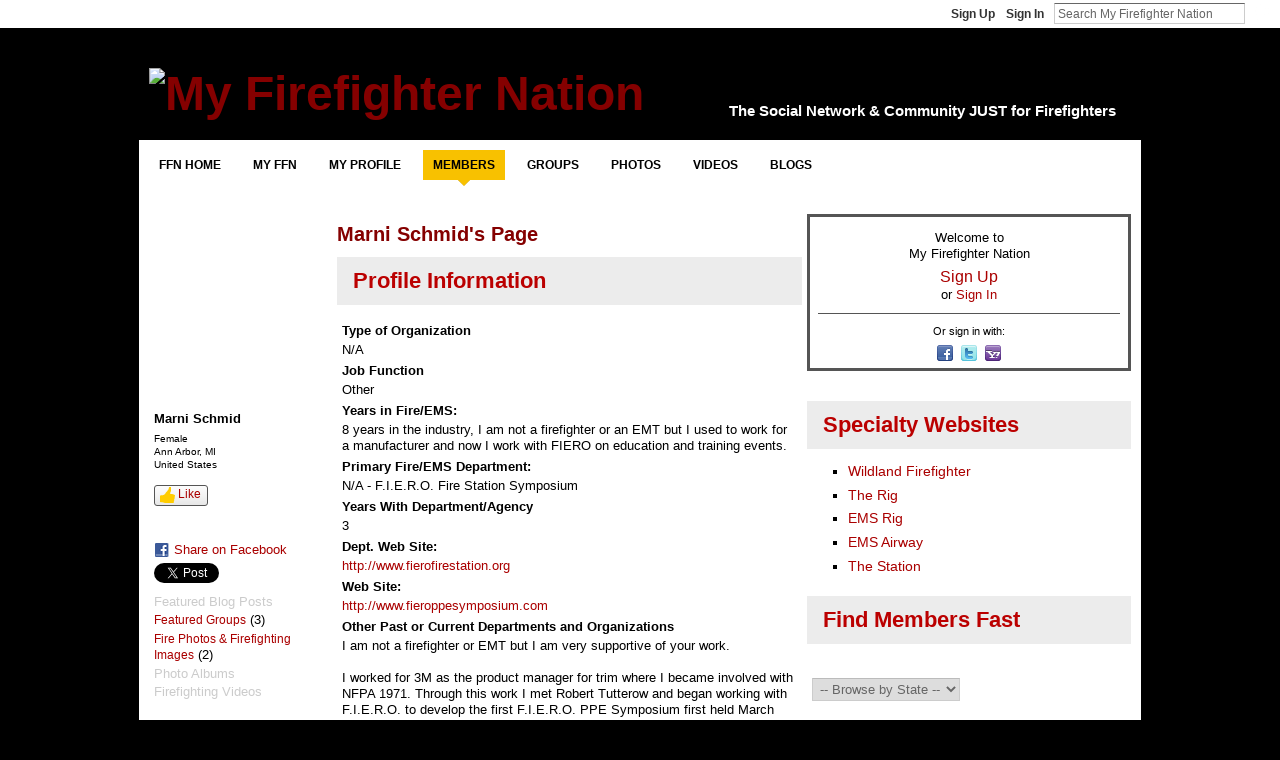

--- FILE ---
content_type: text/html; charset=UTF-8
request_url: https://my.firefighternation.com/profile/MarniSchmid
body_size: 73292
content:
<!DOCTYPE html>
<html lang="en" xmlns:og="http://ogp.me/ns#" xmlns:fb="http://www.facebook.com/2008/fbml">
<head data-layout-view="default" class="xj_layout_head">
<script>
    window.dataLayer = window.dataLayer || [];
        </script>
<!-- Google Tag Manager -->
<script>(function(w,d,s,l,i){w[l]=w[l]||[];w[l].push({'gtm.start':
new Date().getTime(),event:'gtm.js'});var f=d.getElementsByTagName(s)[0],
j=d.createElement(s),dl=l!='dataLayer'?'&l='+l:'';j.async=true;j.src=
'https://www.googletagmanager.com/gtm.js?id='+i+dl;f.parentNode.insertBefore(j,f);
})(window,document,'script','dataLayer','GTM-T5W4WQ');</script>
<!-- End Google Tag Manager -->
    <script>(function(){var d={date:8,app:"s",host:"s",ip:4,ua:"s",user:"s",url:"s",html:4,css:4,render:4,js:4,nlr:4,nlr_eval:4,img:4,embed:4,obj:4,mcc:4,mcr:4,mct:4,nac:4,pac:4,l_t:"s"},h=document,e="getElementsByTagName",i=window,c=function(){return(new Date).getTime()},f=c(),g={},b={},a={},j=i.bzplcm={listen:{},start:function(k){b[k]=c();return j},stop:function(k){g[k]=c()-b[k];return j},ts:function(k){g[k]=c()-f;return j},abs_ts:function(k){g[k]=c();return j},add:function(l){for(var k in l){if("function"!=typeof l[k]){a[k]=l[k]}}},send:function(){if(!g.he){j.ts("he")}a.date=["xdate"];a.host=["xhost"];a.ip=["xip"];a.ua=["xua"];a.url=["xpath"];a.html=g.he-g.hb;a.css=g.ca-g.cb;a.render=g.jb-g.hb;a.js=g.ja-g.jb;a.nlr=g.nr-g.ns;a.nlr_eval=g.ni+g.ne;a.img=h[e]("img").length;a.embed=h[e]("embed").length;a.obj=h[e]("object").length;if(i.xg&&i.xg.xnTrackEvent){i.xg.xnTrackEvent(d,"BazelCSPerfLite",a)}}}})();</script><script>if(window.bzplcm)window.bzplcm.ts('hb')</script>    <meta http-equiv="Content-Type" content="text/html; charset=utf-8" />
    <title>Marni Schmid&#039;s Page - My Firefighter Nation</title>
    <link rel="icon" href="https://storage.ning.com/topology/rest/1.0/file/get/13519833496?profile=original" type="image/x-icon" />
    <link rel="SHORTCUT ICON" href="https://storage.ning.com/topology/rest/1.0/file/get/13519833496?profile=original" type="image/x-icon" />
    <meta name="description" content="Marni Schmid's Page on My Firefighter Nation" />
    <meta name="keywords" content="paramedic, bravest, rescue, firefighting, VFD, firefighters, firefighter, EMT, EMS" />
<meta name="title" content="Marni Schmid&#039;s Page" />
<meta property="og:type" content="website" />
<meta property="og:url" content="https://my.firefighternation.com/profiles/profile/show?id=MarniSchmid" />
<meta property="og:title" content="Marni Schmid&#039;s Page" />
<meta property="og:image" content="https://storage.ning.com/topology/rest/1.0/file/get/1951626357?profile=RESIZE_710x&amp;width=183&amp;height=183&amp;crop=1%3A1">
<meta name="twitter:card" content="summary" />
<meta name="twitter:title" content="Marni Schmid&#039;s Page" />
<meta name="twitter:description" content="Marni Schmid's Page on My Firefighter Nation" />
<meta name="twitter:image" content="https://storage.ning.com/topology/rest/1.0/file/get/1951626357?profile=RESIZE_710x&amp;width=183&amp;height=183&amp;crop=1%3A1" />
<link rel="image_src" href="https://storage.ning.com/topology/rest/1.0/file/get/1951626357?profile=RESIZE_710x&amp;width=183&amp;height=183&amp;crop=1%3A1" />
<script type="text/javascript">
    djConfig = { preventBackButtonFix: false, isDebug: false }
ning = {"CurrentApp":{"premium":true,"iconUrl":"https:\/\/storage.ning.com\/topology\/rest\/1.0\/file\/get\/13519833272?profile=UPSCALE_150x150","url":"httpsfirefighternation.ning.com","domains":["my.firefighternation.com"],"online":true,"privateSource":true,"id":"firefighternation","appId":889755,"description":"Firefighter Nation is the social network for firefighters, rescue &amp; EMS, connecting fire departments, firefighters &amp; first responders.","name":"My Firefighter Nation","owner":"webchief","createdDate":"2007-07-17T01:05:04.517Z","runOwnAds":false,"category":{"paramedic":null,"bravest":null,"rescue":null,"firefighting":null,"VFD":null,"firefighters":null,"firefighter":null,"EMT":null,"EMS":null},"tags":["paramedic","bravest","rescue","firefighting","VFD","firefighters","firefighter","EMT","EMS"]},"CurrentProfile":null,"maxFileUploadSize":7};
        (function(){
            if (!window.ning) { return; }

            var age, gender, rand, obfuscated, combined;

            obfuscated = document.cookie.match(/xgdi=([^;]+)/);
            if (obfuscated) {
                var offset = 100000;
                obfuscated = parseInt(obfuscated[1]);
                rand = obfuscated / offset;
                combined = (obfuscated % offset) ^ rand;
                age = combined % 1000;
                gender = (combined / 1000) & 3;
                gender = (gender == 1 ? 'm' : gender == 2 ? 'f' : 0);
                ning.viewer = {"age":age,"gender":gender};
            }
        })();

        if (window.location.hash.indexOf('#!/') == 0) {
        window.location.replace(window.location.hash.substr(2));
    }
    window.xg = window.xg || {};
xg.captcha = {
    'shouldShow': false,
    'siteKey': '6Ldf3AoUAAAAALPgNx2gcXc8a_5XEcnNseR6WmsT'
};
xg.addOnRequire = function(f) { xg.addOnRequire.functions.push(f); };
xg.addOnRequire.functions = [];
xg.addOnFacebookLoad = function (f) { xg.addOnFacebookLoad.functions.push(f); };
xg.addOnFacebookLoad.functions = [];
xg._loader = {
    p: 0,
    loading: function(set) {  this.p++; },
    onLoad: function(set) {
                this.p--;
        if (this.p == 0 && typeof(xg._loader.onDone) == 'function') {
            xg._loader.onDone();
        }
    }
};
xg._loader.loading('xnloader');
if (window.bzplcm) {
    window.bzplcm._profileCount = 0;
    window.bzplcm._profileSend = function() { if (window.bzplcm._profileCount++ == 1) window.bzplcm.send(); };
}
xg._loader.onDone = function() {
            if(window.bzplcm)window.bzplcm.start('ni');
        xg.shared.util.parseWidgets();    var addOnRequireFunctions = xg.addOnRequire.functions;
    xg.addOnRequire = function(f) { f(); };
    try {
        if (addOnRequireFunctions) { dojo.lang.forEach(addOnRequireFunctions, function(onRequire) { onRequire.apply(); }); }
    } catch (e) {
        if(window.bzplcm)window.bzplcm.ts('nx').send();
        throw e;
    }
    if(window.bzplcm) { window.bzplcm.stop('ni'); window.bzplcm._profileSend(); }
};
window.xn = { track: { event: function() {}, pageView: function() {}, registerCompletedFlow: function() {}, registerError: function() {}, timer: function() { return { lapTime: function() {} }; } } };</script>
<link rel="alternate" type="application/atom+xml" title="Marni Schmid&#039;s Friends - My Firefighter Nation" href="https://my.firefighternation.com/profiles/friend/feed?user=026zc3wqxxglb&amp;xn_auth=no" /><script>if(window.bzplcm)window.bzplcm.ts('cb')</script>
<style type="text/css" media="screen,projection">
@import url("https://static.ning.com/socialnetworkmain/widgets/index/css/common-982.min.css?xn_version=3128532263");
@import url("https://static.ning.com/socialnetworkmain/widgets/index/css/wide-sidebar.min.css?xn_version=1460991910");
@import url("https://static.ning.com/socialnetworkmain/widgets/profiles/css/component.min.css?xn_version=467783652");

</style>

<style type="text/css" media="screen,projection">
@import url("/generated-69468fc422c745-37844715-css?xn_version=202512201152");

</style>

<style type="text/css" media="screen,projection">
@import url("/generated-69468fc2255323-58014159-css?xn_version=202512201152");

</style>

<!--[if IE 6]>
    <link rel="stylesheet" type="text/css" href="https://static.ning.com/socialnetworkmain/widgets/index/css/common-ie6.min.css?xn_version=463104712" />
<![endif]-->
<!--[if IE 7]>
<link rel="stylesheet" type="text/css" href="https://static.ning.com/socialnetworkmain/widgets/index/css/common-ie7.css?xn_version=2712659298" />
<![endif]-->
<script>if(window.bzplcm)window.bzplcm.ts('ca')</script><script async src="https://securepubads.g.doubleclick.net/tag/js/gpt.js"></script>
    <script>
        window.googletag = window.googletag || {cmd: []};
        var gamAccount = "24608281", sitePath = "FFN";
        var refresh_key = "refresh", refresh_value = "true", refresh_time = 30000;
        googletag.cmd.push(function () {
                        (function() {
                            var mapping = googletag.sizeMapping()
                .addSize([1024, 0], [[970,90],[728,90]])
                .addSize([768, 0], [[970,90],[728,90]])
                .addSize([0, 0], [[320,90],[320,100],[320,50]])
                .build();
                        var slot = googletag.defineSlot('/' + gamAccount + '/' + sitePath, [[970,90],[728,90]], 'Super_Leaderboard_Banner')
                            .defineSizeMapping(mapping)
                                            .setTargeting('pos', 'top')
                                            .setTargeting(refresh_key, refresh_value)
            .addService(googletag.pubads());
            })();
                    (function() {
                            var mapping = googletag.sizeMapping()
                .addSize([1024, 0], [[300,600]])
                .addSize([768, 0], [[300,600]])
                .addSize([0, 0], [[300,250]])
                .build();
                        var slot = googletag.defineSlot('/' + gamAccount + '/' + sitePath, [[300,600]], 'Skyscraper')
                            .defineSizeMapping(mapping)
                                            .setTargeting('pos', 'sky')
                                            .setTargeting(refresh_key, refresh_value)
            .addService(googletag.pubads());
            })();
                    (function() {
                            var mapping = googletag.sizeMapping()
                .addSize([1024, 0], [[300,250]])
                .addSize([768, 0], [[300,250]])
                .addSize([0, 0], [[300,250]])
                .build();
                        var slot = googletag.defineSlot('/' + gamAccount + '/' + sitePath, [[300,250]], 'Medium_Rectangle_1')
                            .defineSizeMapping(mapping)
                                                    .setTargeting(refresh_key, refresh_value)
            .addService(googletag.pubads());
            })();
                    (function() {
                            var mapping = googletag.sizeMapping()
                .addSize([1024, 0], [[300,250]])
                .addSize([768, 0], [[300,250]])
                .addSize([0, 0], [[300,250]])
                .build();
                        var slot = googletag.defineSlot('/' + gamAccount + '/' + sitePath, [[300,250]], 'Medium_Rectangle_2')
                            .defineSizeMapping(mapping)
                                                    .setTargeting(refresh_key, refresh_value)
            .addService(googletag.pubads());
            })();
                    (function() {
                            var mapping = googletag.sizeMapping()
                .addSize([1024, 0], [[300,250]])
                .addSize([768, 0], [[300,250]])
                .addSize([0, 0], [[300,250]])
                .build();
                        var slot = googletag.defineSlot('/' + gamAccount + '/' + sitePath, [[300,250]], 'Medium_Rectangle_3')
                            .defineSizeMapping(mapping)
                                                    .setTargeting(refresh_key, refresh_value)
            .addService(googletag.pubads());
            })();
                    (function() {
                            var mapping = googletag.sizeMapping()
                .addSize([1024, 0], [[300,250]])
                .addSize([768, 0], [[300,250]])
                .addSize([0, 0], [[300,250]])
                .build();
                        var slot = googletag.defineSlot('/' + gamAccount + '/' + sitePath, [[300,250]], 'Medium_Rectangle_4')
                            .defineSizeMapping(mapping)
                                                    .setTargeting(refresh_key, refresh_value)
            .addService(googletag.pubads());
            })();
                    (function() {
                        var slot = googletag.defineSlot('/' + gamAccount + '/' + sitePath, [['fluid']], 'Native_Top')
                                            .setTargeting('', 'nativetop')
                                            .setTargeting(refresh_key, refresh_value)
            .addService(googletag.pubads());
            })();
                    (function() {
                        var slot = googletag.defineSlot('/' + gamAccount + '/' + sitePath, [[640,360]], 'Video_Console')
                                            .setTargeting('pos', 'videoconsole')
                                            .setTargeting(refresh_key, refresh_value)
            .addService(googletag.pubads());
            })();
                    (function() {
                        var slot = googletag.defineSlot('/' + gamAccount + '/' + sitePath, [[640,360]], 'Video_Console_Articles')
                                            .setTargeting('pos', 'videosponsored')
                                            .setTargeting(refresh_key, refresh_value)
            .addService(googletag.pubads());
            })();
                    // Number of seconds to wait after the slot becomes viewable.
            googletag.pubads().addEventListener('impressionViewable', function (event) {
                var slot = event.slot;
                console.log('slot is viewable', slot.getSlotId().getDomId());
                if (slot.getTargeting(refresh_key).indexOf(refresh_value) > -1) {
                    setTimeout(function () {
                        console.log('refreshing slot', slot);
                        googletag.pubads().refresh([slot]);
                    }, refresh_time);
                }
            });
            googletag.pubads().enableSingleRequest();
            googletag.enableServices();
        });
    </script><link rel="EditURI" type="application/rsd+xml" title="RSD" href="https://my.firefighternation.com/profiles/blog/rsd" />
<script type="text/javascript">(function(a,b){if(/(android|bb\d+|meego).+mobile|avantgo|bada\/|blackberry|blazer|compal|elaine|fennec|hiptop|iemobile|ip(hone|od)|iris|kindle|lge |maemo|midp|mmp|netfront|opera m(ob|in)i|palm( os)?|phone|p(ixi|re)\/|plucker|pocket|psp|series(4|6)0|symbian|treo|up\.(browser|link)|vodafone|wap|windows (ce|phone)|xda|xiino/i.test(a)||/1207|6310|6590|3gso|4thp|50[1-6]i|770s|802s|a wa|abac|ac(er|oo|s\-)|ai(ko|rn)|al(av|ca|co)|amoi|an(ex|ny|yw)|aptu|ar(ch|go)|as(te|us)|attw|au(di|\-m|r |s )|avan|be(ck|ll|nq)|bi(lb|rd)|bl(ac|az)|br(e|v)w|bumb|bw\-(n|u)|c55\/|capi|ccwa|cdm\-|cell|chtm|cldc|cmd\-|co(mp|nd)|craw|da(it|ll|ng)|dbte|dc\-s|devi|dica|dmob|do(c|p)o|ds(12|\-d)|el(49|ai)|em(l2|ul)|er(ic|k0)|esl8|ez([4-7]0|os|wa|ze)|fetc|fly(\-|_)|g1 u|g560|gene|gf\-5|g\-mo|go(\.w|od)|gr(ad|un)|haie|hcit|hd\-(m|p|t)|hei\-|hi(pt|ta)|hp( i|ip)|hs\-c|ht(c(\-| |_|a|g|p|s|t)|tp)|hu(aw|tc)|i\-(20|go|ma)|i230|iac( |\-|\/)|ibro|idea|ig01|ikom|im1k|inno|ipaq|iris|ja(t|v)a|jbro|jemu|jigs|kddi|keji|kgt( |\/)|klon|kpt |kwc\-|kyo(c|k)|le(no|xi)|lg( g|\/(k|l|u)|50|54|\-[a-w])|libw|lynx|m1\-w|m3ga|m50\/|ma(te|ui|xo)|mc(01|21|ca)|m\-cr|me(rc|ri)|mi(o8|oa|ts)|mmef|mo(01|02|bi|de|do|t(\-| |o|v)|zz)|mt(50|p1|v )|mwbp|mywa|n10[0-2]|n20[2-3]|n30(0|2)|n50(0|2|5)|n7(0(0|1)|10)|ne((c|m)\-|on|tf|wf|wg|wt)|nok(6|i)|nzph|o2im|op(ti|wv)|oran|owg1|p800|pan(a|d|t)|pdxg|pg(13|\-([1-8]|c))|phil|pire|pl(ay|uc)|pn\-2|po(ck|rt|se)|prox|psio|pt\-g|qa\-a|qc(07|12|21|32|60|\-[2-7]|i\-)|qtek|r380|r600|raks|rim9|ro(ve|zo)|s55\/|sa(ge|ma|mm|ms|ny|va)|sc(01|h\-|oo|p\-)|sdk\/|se(c(\-|0|1)|47|mc|nd|ri)|sgh\-|shar|sie(\-|m)|sk\-0|sl(45|id)|sm(al|ar|b3|it|t5)|so(ft|ny)|sp(01|h\-|v\-|v )|sy(01|mb)|t2(18|50)|t6(00|10|18)|ta(gt|lk)|tcl\-|tdg\-|tel(i|m)|tim\-|t\-mo|to(pl|sh)|ts(70|m\-|m3|m5)|tx\-9|up(\.b|g1|si)|utst|v400|v750|veri|vi(rg|te)|vk(40|5[0-3]|\-v)|vm40|voda|vulc|vx(52|53|60|61|70|80|81|83|85|98)|w3c(\-| )|webc|whit|wi(g |nc|nw)|wmlb|wonu|x700|yas\-|your|zeto|zte\-/i.test(a.substr(0,4)))window.location.replace(b)})(navigator.userAgent||navigator.vendor||window.opera,'https://my.firefighternation.com/m/profile?screenName=026zc3wqxxglb');</script></head>
<body>
<!-- Google Tag Manager (noscript) -->
<noscript><iframe src="https://www.googletagmanager.com/ns.html?id=GTM-T5W4WQ"
height="0" width="0" style="display:none;visibility:hidden"></iframe></noscript>
<!-- End Google Tag Manager (noscript) -->
    <div class="xj_before_content"><div id='fb-root'></div>
<script>
  window.fbAsyncInit = function () {
    FB.init({
      appId      : '136829129679977', 
      status     : true,   
      cookie     : true,   
      xfbml      : true, 
      version    : 'v2.3'  
    });
    var n = xg.addOnFacebookLoad.functions.length;
    for (var i = 0; i < n; i++) {
      xg.addOnFacebookLoad.functions[i]();
    }
    xg.addOnFacebookLoad = function (f) { f(); };
    xg.addOnFacebookLoad.functions = [];
  };
  (function() {
    var e = document.createElement('script');
    e.src = document.location.protocol + '//connect.facebook.net/en_US/sdk.js';
    e.async = true;
    document.getElementById('fb-root').appendChild(e);
  })();
</script>        <div id="xn_bar">
            <div id="xn_bar_menu">
                <div id="xn_bar_menu_branding" >
                                    </div>

                <div id="xn_bar_menu_more">
                    <form id="xn_bar_menu_search" method="GET" action="https://my.firefighternation.com/main/search/search">
                        <fieldset>
                            <input type="text" name="q" id="xn_bar_menu_search_query" value="Search My Firefighter Nation" _hint="Search My Firefighter Nation" accesskey="4" class="text xj_search_hint" />
                            <a id="xn_bar_menu_search_submit" href="#" onclick="document.getElementById('xn_bar_menu_search').submit();return false">Search</a>
                        </fieldset>
                    </form>
                </div>

                            <ul id="xn_bar_menu_tabs">
                                            <li><a href="https://my.firefighternation.com/main/authorization/signUp?target=https%3A%2F%2Fmy.firefighternation.com%2Fprofiles%2Fprofile%2Fshow%3Fid%3DMarniSchmid%26">Sign Up</a></li>
                                                <li><a href="https://my.firefighternation.com/main/authorization/signIn?target=https%3A%2F%2Fmy.firefighternation.com%2Fprofiles%2Fprofile%2Fshow%3Fid%3DMarniSchmid%26">Sign In</a></li>
                                    </ul>
                        </div>
        </div>
        </div>
    <div class="xg_theme" data-layout-pack="romeo">
        <div id="xg_themebody">
            <div id="xg_ad_above_header" class="xg_ad xj_ad_above_header dy-displaynone">
                
            </div>
            <div id="xg_head">
                <div id="xg_masthead">
                    <h1 id="xg_sitename" class="xj_site_name"><a id="application_name_header_link" href="/"><img src="https://storage.ning.com/topology/rest/1.0/file/get/13519826653?profile=original" alt="My Firefighter Nation"></a></h1>
                    <p id="xg_sitedesc" class="xj_site_desc">The Social Network &amp; Community JUST for Firefighters</p>
                </div>
                <div id="xg_navigation" class="xj_navigation"><ul>
    <li dojoType="SubTabHover" id="xg_tab_xn73" class="xg_subtab"><a href="https://www.firefighternation.com" target="_blank"><span>FFN Home</span></a><div class="xg_subtab" style="display:none;position:absolute;"><ul class="xg_subtab" style="display:block;" ><li style="list-style:none !important;display:block;text-align:left;"><a href="https://www.firefighternation.com/lifestyle/" target="_blank" style="float:none;"><span>Lifestyle</span></a></li><li style="list-style:none !important;display:block;text-align:left;"><a href="https://www.firefighternation.com/health-wellness/" target="_blank" style="float:none;"><span>Health &amp; Wellness</span></a></li><li style="list-style:none !important;display:block;text-align:left;"><a href="https://www.firefighternation.com/finance/" target="_blank" style="float:none;"><span>Finance</span></a></li><li style="list-style:none !important;display:block;text-align:left;"><a href="https://www.firefighternation.com/fire-leadership/" target="_blank" style="float:none;"><span>Leadership</span></a></li><li style="list-style:none !important;display:block;text-align:left;"><a href="https://www.firefighternation.com/podcasts/" target="_blank" style="float:none;"><span>Podcasts</span></a></li><li style="list-style:none !important;display:block;text-align:left;"><a href="https://fireengineering.careerwebsite.com/" target="_blank" style="float:none;"><span>Jobs</span></a></li><li style="list-style:none !important;display:block;text-align:left;"><a href="https://www.firefighternation.com/webcasts/" target="_blank" style="float:none;"><span>Webcasts</span></a></li></ul></div></li><li dojoType="SubTabHover" id="xg_tab_main" class="xg_subtab"><a href="/"><span>My FFN</span></a><div class="xg_subtab" style="display:none;position:absolute;"><ul class="xg_subtab" style="display:block;" ><li style="list-style:none !important;display:block;text-align:left;"><a href="/invite" style="float:none;"><span>Invite Friends</span></a></li><li style="list-style:none !important;display:block;text-align:left;"><a href="/leaderboards" style="float:none;"><span>Hot Now</span></a></li><li style="list-style:none !important;display:block;text-align:left;"><a href="/notes/index/featuredNotes" style="float:none;"><span>FAQ &amp; How To</span></a></li><li style="list-style:none !important;display:block;text-align:left;"><a href="https://www.firefighternation.com/contact-us/" target="_blank" style="float:none;"><span>Contact FFN</span></a></li></ul></div></li><li dojoType="SubTabHover" id="xg_tab_profile" class="xg_subtab"><a href="/profiles"><span>My Profile</span></a><div class="xg_subtab" style="display:none;position:absolute;"><ul class="xg_subtab" style="display:block;" ><li style="list-style:none !important;display:block;text-align:left;"><a href="/profiles/friend/list?my=1" style="float:none;"><span>Friends</span></a></li><li style="list-style:none !important;display:block;text-align:left;"><a href="/forum/topic/listForContributor" style="float:none;"><span>My Forums</span></a></li><li style="list-style:none !important;display:block;text-align:left;"><a href="/groups/group/listForContributor" style="float:none;"><span>My Groups</span></a></li><li style="list-style:none !important;display:block;text-align:left;"><a href="/profiles/blog/list?my=1" style="float:none;"><span>My Blog</span></a></li><li style="list-style:none !important;display:block;text-align:left;"><a href="/photo/photo/listForContributor" style="float:none;"><span>My Photos</span></a></li><li style="list-style:none !important;display:block;text-align:left;"><a href="/video/video/listForContributor" style="float:none;"><span>My Videos</span></a></li><li style="list-style:none !important;display:block;text-align:left;"><a href="/notes/Managing_and_Styling_Your_Profile" style="float:none;"><span>Profile FAQ</span></a></li></ul></div></li><li dojoType="SubTabHover" id="xg_tab_members" class="xg_subtab this"><a href="/profiles/members/"><span>Members</span></a><div class="xg_subtab" style="display:none;position:absolute;"><ul class="xg_subtab" style="display:block;" ><li style="list-style:none !important;display:block;text-align:left;"><a href="/profiles/members/" style="float:none;"><span>Newest</span></a></li><li style="list-style:none !important;display:block;text-align:left;"><a href="/main/authorization/signUp?target=http%3A%2F%2Fwww.firefighternation.com%2F" style="float:none;"><span>Join Now</span></a></li><li style="list-style:none !important;display:block;text-align:left;"><a href="/opensocial/ningapps/show?appUrl=http%3A%2F%2Fapps.io%2Fuser-map%2F%3Fning-app-status%3Dnetwork&amp;owner=webchief" style="float:none;"><span>Member Map</span></a></li><li style="list-style:none !important;display:block;text-align:left;"><a href="/profiles/members/advancedSearch" style="float:none;"><span>Search</span></a></li><li style="list-style:none !important;display:block;text-align:left;"><a href="/invite" style="float:none;"><span>Invite More</span></a></li></ul></div></li><li dojoType="SubTabHover" id="xg_tab_groups" class="xg_subtab"><a href="/groups"><span>Groups</span></a><div class="xg_subtab" style="display:none;position:absolute;"><ul class="xg_subtab" style="display:block;" ><li style="list-style:none !important;display:block;text-align:left;"><a href="/groups" style="float:none;"><span>Browse All</span></a></li><li style="list-style:none !important;display:block;text-align:left;"><a href="/groups?sort=mostPopular" style="float:none;"><span>Most Popular</span></a></li><li style="list-style:none !important;display:block;text-align:left;"><a href="/groups/group/new" style="float:none;"><span>Start Group</span></a></li><li style="list-style:none !important;display:block;text-align:left;"><a href="/notes/Group_FAQ_-_Using_Firefighter_Nation_Groups" style="float:none;"><span>Group FAQ</span></a></li></ul></div></li><li dojoType="SubTabHover" id="xg_tab_photo" class="xg_subtab"><a href="/photo"><span>Photos</span></a><div class="xg_subtab" style="display:none;position:absolute;"><ul class="xg_subtab" style="display:block;" ><li style="list-style:none !important;display:block;text-align:left;"><a href="/photo" style="float:none;"><span>Newest</span></a></li><li style="list-style:none !important;display:block;text-align:left;"><a href="/photo/photo/new" style="float:none;"><span>Add Photos</span></a></li><li style="list-style:none !important;display:block;text-align:left;"><a href="/photo/album/list" style="float:none;"><span>Photo Albums</span></a></li></ul></div></li><li dojoType="SubTabHover" id="xg_tab_video" class="xg_subtab"><a href="/video"><span>Videos</span></a><div class="xg_subtab" style="display:none;position:absolute;"><ul class="xg_subtab" style="display:block;" ><li style="list-style:none !important;display:block;text-align:left;"><a href="/video" style="float:none;"><span>Latest Vids</span></a></li><li style="list-style:none !important;display:block;text-align:left;"><a href="/video/video/listFeatured" style="float:none;"><span>Featured</span></a></li><li style="list-style:none !important;display:block;text-align:left;"><a href="/video?sort=highestRated" style="float:none;"><span>Highly Rated</span></a></li><li style="list-style:none !important;display:block;text-align:left;"><a href="/video/video/new" style="float:none;"><span>Upload New</span></a></li><li style="list-style:none !important;display:block;text-align:left;"><a href="/video/video/addEmbed" style="float:none;"><span>Embed a Vid</span></a></li><li style="list-style:none !important;display:block;text-align:left;"><a href="/video/video/newWithUploader" style="float:none;"><span>Bulk Upload</span></a></li></ul></div></li><li dojoType="SubTabHover" id="xg_tab_xn5" class="xg_subtab"><a href="/profiles/blog/list"><span>Blogs</span></a><div class="xg_subtab" style="display:none;position:absolute;"><ul class="xg_subtab" style="display:block;" ><li style="list-style:none !important;display:block;text-align:left;"><a href="/profiles/blog/list" style="float:none;"><span>Latest Blogs</span></a></li><li style="list-style:none !important;display:block;text-align:left;"><a href="/profiles/blog/list?promoted=1" style="float:none;"><span>Featured</span></a></li><li style="list-style:none !important;display:block;text-align:left;"><a href="/profiles/blog/new" style="float:none;"><span>Post a Blog</span></a></li><li style="list-style:none !important;display:block;text-align:left;"><a href="/notes/Blogging_on_Firefighter_Nation_FAQ" style="float:none;"><span>Blogging FAQ</span></a></li></ul></div></li></ul>
</div>
            </div>
            <div id="xg_ad_below_header" class="xg_ad xj_ad_below_header">
						<div class="xg_module module-plain  html_module module_text xg_reset" data-module_name="text"
        >
            <div class="xg_module_body xg_user_generated">
            <div class="ad-display" id="Super_Leaderboard_Banner"><script type="text/javascript">
googletag.cmd.push(function() { googletag.display('Super_Leaderboard_Banner');});
</script></div>
        </div>
        </div>

					</div>
            <div id="xg" class="xg_widget_profiles xg_widget_profiles_profile xg_widget_profiles_profile_show">
                	
                <div id="xg_body">
                    <div class="xj_notifications"></div>
                    <div class="xg_column xg_span-14" id="column1">
                        <div id="xg_canvas" class="xj_canvas">
                            <div  class='xg_colgroup first-child last-child'>
<div _maxEmbedWidth="730" _columnCount="3"  class='xg_3col first-child'>
<div  class='xg_colgroup last-child'>
<div _maxEmbedWidth="179" _columnCount="1"  id="xg_layout_column_1" class='xg_1col first-child'>
<div class="xg_module xg_module_with_dialog module_user_summary">
    <div class="module_user_thumbnail">
        <div>
            <span class="table_img dy-avatar dy-avatar-full-width "><img id="xj_photo_img_tag" _origImgUrl="https://storage.ning.com/topology/rest/1.0/file/get/1951626357?profile=original" class="photo " src="https://storage.ning.com/topology/rest/1.0/file/get/1951626357?profile=RESIZE_710x&amp;width=184&amp;height=184&amp;crop=1%3A1" alt="" /></span>        </div>
    </div><!-- module_user_thumbnail -->
    <div class="xg_module_body profile vcard">
        <dl class="last-child">
            <dt class="fn">
                <span class="fn">Marni Schmid</span>
                <span><ul class="member_detail"><li>Female</li><li>Ann Arbor, MI</li><li>United States</li></ul></span>            </dt>
            	            <dd class="profile-like-button"><div class="likebox likebox-ning">
    <div class="ning-like">
                <div class="xg_lightborder like-button like-button-3">
            <a data-content-id="889755:User:4548898"
                        data-content-type="User"
                        data-sign-up-url="https://my.firefighternation.com/main/authorization/signUp?target=https%3A%2F%2Fmy.firefighternation.com%2Fprofiles%2Fprofile%2Fshow%3Fid%3DMarniSchmid%26"
                        data-like-url="/main/like/like"
                        data-unlike-url="/main/like/unlike"
                        data-track='{"category":"Likes","action":"Like","label":"","ga4":{"event":"like"}}'                                                data-page-type="profile" class="xg_sprite" href="#">
                Like            </a>
        </div>
                <div class="like-count dy-displaynone">
            <a href="#" class="view-liked" _id="889755:User:4548898">0 members like this</a>
        </div>
    </div>
</div>
</dd><dd class="profile-social-buttons">        <a class="post_to_facebook xj_post_to_facebook_stream dy-displaynone" href="http://www.facebook.com/share.php?u=https%3A%2F%2Fmy.firefighternation.com%2Fprofile%2FMarniSchmid%3Fxg_source%3Dfacebook&amp;t=Marni%20Schmid%27s%20profile%20on%20My%20Firefighter%20Nation"
                _args="{&quot;name&quot;:&quot;Marni Schmid&#039;s profile on My Firefighter Nation&quot;,&quot;href&quot;:&quot;https:\/\/my.firefighternation.com\/profile\/MarniSchmid?xg_source=facebook&quot;,&quot;text&quot;:&quot;Share on Facebook&quot;,&quot;description&quot;:&quot;Ann Arbor, MI, United States&quot;,&quot;media&quot;:[{&quot;type&quot;:&quot;image&quot;,&quot;src&quot;:&quot;https:\/\/storage.ning.com\/topology\/rest\/1.0\/file\/get\/1951626357?profile=RESIZE_180x180&amp;width=90&amp;height=90&amp;crop=1:1&quot;,&quot;href&quot;:&quot;https:\/\/my.firefighternation.com\/profile\/MarniSchmid?xg_source=facebook&quot;}],&quot;actionLink&quot;:{&quot;text&quot;:&quot;View Profile&quot;,&quot;href&quot;:&quot;https:\/\/my.firefighternation.com\/profile\/MarniSchmid?xg_source=facebook&quot;},&quot;log&quot;:{&quot;module&quot;:&quot;profiles&quot;,&quot;page&quot;:&quot;profile&quot;,&quot;action&quot;:&quot;show&quot;},&quot;private&quot;:false,&quot;user&quot;:null,&quot;contentId&quot;:null,&quot;display&quot;:false,&quot;userMessage&quot;:&quot;&quot;,&quot;pageId&quot;:null}"
                >Share on Facebook</a>
    <div class="likebox">
    <div class="facebook-like" data-content-type="User" data-content-id="889755:User:4548898" data-page-type="profile">
        <fb:like href="https://my.firefighternation.com/xn/detail/889755:User:4548898" layout="button_count" show_faces="false" width="90"></fb:like>
    </div>
</div>
        <a class="post_to_facebook xj_post_to_facebook_stream " href="http://www.facebook.com/share.php?u=https%3A%2F%2Fmy.firefighternation.com%2Fprofile%2FMarniSchmid%3Fxg_source%3Dfacebook&amp;t=Marni%20Schmid%27s%20profile%20on%20My%20Firefighter%20Nation"
                _args="{&quot;name&quot;:&quot;Marni Schmid&#039;s profile on My Firefighter Nation&quot;,&quot;href&quot;:&quot;https:\/\/my.firefighternation.com\/profile\/MarniSchmid?xg_source=facebook&quot;,&quot;text&quot;:&quot;Share on Facebook&quot;,&quot;description&quot;:&quot;Ann Arbor, MI, United States&quot;,&quot;media&quot;:[{&quot;type&quot;:&quot;image&quot;,&quot;src&quot;:&quot;https:\/\/storage.ning.com\/topology\/rest\/1.0\/file\/get\/1951626357?profile=RESIZE_180x180&amp;width=90&amp;height=90&amp;crop=1:1&quot;,&quot;href&quot;:&quot;https:\/\/my.firefighternation.com\/profile\/MarniSchmid?xg_source=facebook&quot;}],&quot;actionLink&quot;:{&quot;text&quot;:&quot;View Profile&quot;,&quot;href&quot;:&quot;https:\/\/my.firefighternation.com\/profile\/MarniSchmid?xg_source=facebook&quot;},&quot;log&quot;:{&quot;module&quot;:&quot;profiles&quot;,&quot;page&quot;:&quot;profile&quot;,&quot;action&quot;:&quot;show&quot;},&quot;private&quot;:false,&quot;user&quot;:null,&quot;contentId&quot;:null,&quot;userMessage&quot;:&quot;&quot;,&quot;pageId&quot;:null,&quot;display&quot;:null}"
                >Share on Facebook</a>
                <script>!function(d,s,id){var js,fjs=d.getElementsByTagName(s)[0];if(!d.getElementById(id)){js=d.createElement(s);js.id=id;js.src="//platform.twitter.com/widgets.js";fjs.parentNode.insertBefore(js,fjs);}}(document,"script","twitter-wjs");</script>
                    <span class="xg_tweet">
        <a href="https://twitter.com/share" class="post_to_twitter twitter-share-button" target="_blank"
            data-text="Checking out Marni Schmid&#039;s Profile on My Firefighter Nation:" data-url="https://my.firefighternation.com/profile/MarniSchmid" data-count="none" data-dnt="true">Tweet</a>
        </span>
        </dd>        </dl>
    </div>
    <div class="xg_module_body">
        <ul class="nobullets last-child">
            <li class="disabled">Featured Blog Posts</li><li><a href="https://my.firefighternation.com/groups/group/listForContributor?user=026zc3wqxxglb">Featured Groups</a> (3)</li><li><a href="https://my.firefighternation.com/photo/photo/listForContributor?screenName=026zc3wqxxglb">Fire Photos &amp; Firefighting Images</a> (2)</li><li class="disabled">Photo Albums</li><li class="disabled">Firefighting Videos</li>        </ul>
    </div>

            <div class="xg_module_body">
            <ul class="nobullets last-child">
                <li ><a href="https://my.firefighternation.com/profiles/profile/apps?screenName=026zc3wqxxglb">Marni Schmid's Apps</a> (1)</li>
                    <li><a href="https://my.firefighternation.com/profiles/like/list?screenName=026zc3wqxxglb">Marni Schmid's Likes</a></li>            </ul>
        </div>
    </div>
<div class="no_cross_container xg_module module_members">
    <div class="xg_module_head">
        <h2>Marni Schmid's Friends</h2>
    </div>

    <div class="xg_module_body body_small">
    <ul class="clist">            <li><a href="/profile/StevenPColson" title="Steven P. Colson"><img class="newrow photo" src="https://storage.ning.com/topology/rest/1.0/file/get/1951826433?profile=RESIZE_48X48&width=48&height=48&crop=1%3A1" alt="Steven P. Colson" height="48" width="48" style="width:48px; height:48px"></a></li>
                <li><a href="/profile/arledge" title="sarah arledge"><img class="photo" src="https://storage.ning.com/topology/rest/1.0/file/get/1950930909?profile=RESIZE_48X48&width=48&height=48&crop=1%3A1" alt="sarah arledge" height="48" width="48" style="width:48px; height:48px"></a></li>
    </ul>
    </div>
            <div class="xg_module_foot">
            <ul>
                <li class="right"><a href="/friends/MarniSchmid"><strong>View All</strong></a></li>            </ul>
        </div>
    </div>
<div class="xg_module module_groups">
    <div class="xg_module_head">
        <h2>Marni Schmid&#039;s Groups</h2>
    </div>
            <div class="xg_module_body body_list">
                            <ul class="clist">
                        <li class="xg_lightborder ">
        <div class="ib">
                        <a href="https://my.firefighternation.com/group/fieroppesymposium"><img  src="https://storage.ning.com/topology/rest/1.0/file/get/1920332294?profile=RESIZE_48X48&amp;crop=1%3A1&amp;width=40" width="40" height="40" alt="F.I.E.R.O. PPE Symposium" /></a>
        </div>
        <div class="tb">
            <h3><a href="https://my.firefighternation.com/group/fieroppesymposium">F.I.E.R.O. PPE Symposium</a></h3>
            <p class="xg_lightfont">12 members</p>
                <span class="reactions">
                    <a href="https://my.firefighternation.com/group/fieroppesymposium#comments" data-page-type="profile" class="xg_sprite xg_sprite-comment">1 <span class='details'>Comment</span></a>
                                <a href="https://my.firefighternation.com/group/fieroppesymposium" data-content-id="889755:Group:4554924" data-content-type="Group" data-sign-up-url="https://my.firefighternation.com/main/authorization/signUp?target=https%3A%2F%2Fmy.firefighternation.com%2Fprofiles%2Fprofile%2Fshow%3Fid%3DMarniSchmid%26" data-page-type="profile" class="xg_sprite like-link-3 like-link">
                    0 <span class='details'>Likes</span>
                </a>
                </span>
        </div>
    </li>    <li class="xg_lightborder ">
        <div class="ib">
                        <a href="https://my.firefighternation.com/group/fierofirestationsymposium"><img  src="https://storage.ning.com/topology/rest/1.0/file/get/1920332408?profile=RESIZE_48X48&amp;crop=1%3A1&amp;width=40" width="40" height="40" alt="F.I.E.R.O. Fire Station &hellip;" /></a>
        </div>
        <div class="tb">
            <h3><a href="https://my.firefighternation.com/group/fierofirestationsymposium">F.I.E.R.O. Fire Station &hellip;</a></h3>
            <p class="xg_lightfont">10 members</p>
                <span class="reactions">
                    <a href="https://my.firefighternation.com/group/fierofirestationsymposium#comments" data-page-type="profile" class="xg_sprite xg_sprite-comment">5 <span class='details'>Comments</span></a>
                                <a href="https://my.firefighternation.com/group/fierofirestationsymposium" data-content-id="889755:Group:4554921" data-content-type="Group" data-sign-up-url="https://my.firefighternation.com/main/authorization/signUp?target=https%3A%2F%2Fmy.firefighternation.com%2Fprofiles%2Fprofile%2Fshow%3Fid%3DMarniSchmid%26" data-page-type="profile" class="xg_sprite like-link-3 like-link">
                    0 <span class='details'>Likes</span>
                </a>
                </span>
        </div>
    </li>                </ul>
                            <ul class="clist">
                        <li class="xg_lightborder last-child">
        <div class="ib">
                        <a href="https://my.firefighternation.com/group/fiero"><img  src="https://storage.ning.com/topology/rest/1.0/file/get/1920329875?profile=RESIZE_48X48&amp;crop=1%3A1&amp;width=40" width="40" height="40" alt="F.I.E.R.O." /></a>
        </div>
        <div class="tb">
            <h3><a href="https://my.firefighternation.com/group/fiero">F.I.E.R.O.</a></h3>
            <p class="xg_lightfont">6 members</p>
                <span class="reactions">
                    <a href="https://my.firefighternation.com/group/fiero#comments" data-page-type="profile" class="xg_sprite xg_sprite-comment">0 <span class='details'>Comments</span></a>
                                <a href="https://my.firefighternation.com/group/fiero" data-content-id="889755:Group:4554902" data-content-type="Group" data-sign-up-url="https://my.firefighternation.com/main/authorization/signUp?target=https%3A%2F%2Fmy.firefighternation.com%2Fprofiles%2Fprofile%2Fshow%3Fid%3DMarniSchmid%26" data-page-type="profile" class="xg_sprite like-link-3 like-link">
                    1 <span class='details'>Like</span>
                </a>
                </span>
        </div>
    </li>                </ul>
                    </div>
                <div class="xg_module_foot">
                <ul>
                                            <li class="right"><a href="https://my.firefighternation.com/groups/group/listForContributor?user=026zc3wqxxglb"><strong>View All</strong></a></li>
                                    </ul>
            </div>
        </div>
&nbsp;</div>
<div _maxEmbedWidth="461" _columnCount="2"  id="xg_layout_column_2" class='xg_2col last-child'>
    <div class="xg_headline">
<div class="tb"><h1>Marni Schmid&#039;s Page</h1>
    </div>
</div>
<div class="xg_module module_about_user">
    <div class="xg_module_head">
		<h2>Profile Information</h2>
                    </div>
            <div class="xg_module_body">
                    <dl >
                <dt>Type of Organization</dt>
                <dd>N/A</dd>
            </dl>
                                <dl >
                <dt>Job Function</dt>
                <dd>Other</dd>
            </dl>
                                <dl >
                <dt>Years in Fire/EMS:</dt>
                <dd>8 years in the industry, I am not a firefighter or an EMT but I used to work for a manufacturer and now I work with FIERO on education and training events.</dd>
            </dl>
                                <dl >
                <dt>Primary Fire/EMS Department:</dt>
                <dd>N/A - F.I.E.R.O. Fire Station Symposium</dd>
            </dl>
                                <dl >
                <dt>Years With Department/Agency</dt>
                <dd>3</dd>
            </dl>
                                <dl >
                <dt>Dept. Web Site:</dt>
                <dd><a rel=nofollow href="http://www.fierofirestation.org">http://www.fierofirestation.org</a></dd>
            </dl>
                                <dl >
                <dt>Web Site:</dt>
                <dd><a rel=nofollow href="http://www.fieroppesymposium.com">http://www.fieroppesymposium.com</a></dd>
            </dl>
                                <dl >
                <dt>Other Past or Current Departments and Organizations</dt>
                <dd>I am not a firefighter or EMT but I am very supportive of your work.<br />
<br />
I worked for 3M as the product manager for trim where I became involved with NFPA 1971. Through this work I met Robert Tutterow and began working with F.I.E.R.O. to develop the first F.I.E.R.O. PPE Symposium first held March 2009 and held biannually in May. I also work on the Fire Station Design Symposium held annually in November.<br />
<br />
I joined firefighternation.com in an effort to learn more about your needs and to get the word out about these two valuable events.</dd>
            </dl>
                                <dl >
                <dt>Day Job:</dt>
                <dd>Managing pharmacies (boring, but pays the bills)</dd>
            </dl>
                                <dl >
                <dt>Facebook or Other Online Profile:</dt>
                <dd><a rel=nofollow href="http://www.facebook.com/home.php#!/profile.php?id=1469306842">http://www.facebook.com/home.php#!/profile.php?id=1469306842</a></dd>
            </dl>
                                    </div>
    </div>
<div class="xg_module module_photo" data-module_name="photo">
    <div class="xg_module_head">
        <h2>Marni Schmid&#039;s Photos</h2>
    </div>
    <div class="xg_module_body body_slideshow xj_slideshow_body">
                <div class="xg_slick_slider" data-load-url="https://my.firefighternation.com/photo/photo/slideshowFeedForContributor?screenName=026zc3wqxxglb&mtime=1765261506&x=qPMqEldYMLohQeRbG6WJKYSKtZjTGg2k"></div>            </div>
                <div class="xg_module_foot">
        <ul>
                            <li class="left"><a href="https://my.firefighternation.com/photo/photo/chooseUploader" class="xg_sprite xg_sprite-add">Add Photos</a></li>
                                        <li class="right"><a href="https://my.firefighternation.com/photo/photo/listForContributor?screenName=026zc3wqxxglb"><strong>View All</strong></a></li>
                                <li class="right photo-facebook-share" style="display:none; margin-right:10px;" ><a target="_blank"
                        href="https://www.facebook.com/share.php?u=https%3A%2F%2Fmy.firefighternation.com%2Fphoto%2Fphoto%2FlistForContributor%3FscreenName%3D026zc3wqxxglb%26from%3Dfb"><img src="https://static.ning.com/socialnetworkmain/widgets/index/gfx/icon/facebook.gif?xn_version=2156446720" alt="Facebook" /></a></li>
                    <script>
                        xg.addOnRequire(function () {
                            x$('.module_photo').mouseover(function () { x$(this).find('.photo-facebook-share').show(); })
                                    .mouseout(function () { x$(this).find('.photo-facebook-share').hide(); });
                        });
                    </script>
                    </ul>
    </div></div>
<div class="no_cross_container xg_module xg_module_comment_wall">
    <div id="com" class="xg_module_head">
    <h2 id="chatter_box_heading" numComments="3">Comment Wall (3 comments)</h2>
</div>            <div class="xg_module_body">
            <a name="add_comment"></a>
  <h3>You need to be a member of My Firefighter Nation to add comments!</h3>
             <p><a href="https://my.firefighternation.com/main/authorization/signUp?target=https%3A%2F%2Fmy.firefighternation.com%2Fprofiles%2Fprofile%2Fshow%3Fid%3DMarniSchmid%26">Join My Firefighter Nation</a></p>
          </div>
        <div class="xg_module_body xj_ajax">
            <div id="xg_profiles_chatterwall_list" _scrollTo="">
<dl id="chatter-889755:Comment:4555171" class="comment vcard xg_lightborder">    <dt>At 2:59pm on March 29, 2010, <a class="fn url" href="/profile/arledge"><span class="table_img dy-avatar dy-avatar-48 "><img  class="photo " src="https://storage.ning.com/topology/rest/1.0/file/get/1950930909?profile=RESIZE_48X48&amp;width=48&amp;height=48&amp;crop=1%3A1" alt="" /></span>sarah arledge</a> said…    </dt>
    <dd><div class="xg_user_generated">hi Marni Schmid welcome to ffn hope you like it here its a great place to be. have a great day stay safe take care</div></dd>    <span class="chatter-timestamp" id="chatter-timestamp-1269889174"></span>
         </dl><dl id="chatter-889755:Comment:4548949" class="comment vcard xg_lightborder">    <dt>At 5:04pm on March 23, 2010, <a class="fn url" href="/profile/Chris271"><span class="table_img dy-avatar dy-avatar-48 "><img  class="photo " src="https://storage.ning.com/topology/rest/1.0/file/get/1951613883?profile=RESIZE_48X48&amp;width=48&amp;height=48&amp;crop=1%3A1" alt="" /></span>Chris</a> said…    </dt>
    <dd><div class="xg_user_generated">Welcome to FFN Marni.</div></dd>    <span class="chatter-timestamp" id="chatter-timestamp-1269378262"></span>
         </dl><dl id="chatter-889755:Comment:4548927" class="comment vcard xg_lightborder last-child">    <dt>At 4:55pm on March 23, 2010, <a class="fn url" href="/profile/NormanMSpence"><span class="table_img dy-avatar dy-avatar-48 "><img  class="photo " src="https://storage.ning.com/topology/rest/1.0/file/get/1951570463?profile=RESIZE_48X48&amp;width=48&amp;height=48&amp;crop=1%3A1" alt="" /></span>Norm Spence</a> said…    </dt>
    <dd><div class="xg_user_generated">welcome aboard !!!!!!</div></dd>    <span class="chatter-timestamp" id="chatter-timestamp-1269377746"></span>
         </dl>  <ul class="list chatter nobullets">
    <li class="sparse" id="xg_profiles_chatterwall_empty" style="display:none;">No comments yet!</li>
  </ul>
</div>

        </div>    </div>
&nbsp;</div>
</div>
&nbsp;</div>
<div _maxEmbedWidth="320" _columnCount="1"  class='xg_1col last-child'>
&nbsp;</div>
</div>

                        </div>
                    </div>                
                    <div class="xg_column xg_span-7 xg_last" id="column2">
                        <div class="xj_user_info">    <div class="xg_module" id="xg_module_account">
        <div class="xg_module_body xg_signup xg_lightborder">
            <p>Welcome to<br />My Firefighter Nation</p>
                        <p class="last-child"><big><strong><a href="https://my.firefighternation.com/main/authorization/signUp?target=https%3A%2F%2Fmy.firefighternation.com%2Fprofiles%2Fprofile%2Fshow%3Fid%3DMarniSchmid%26">Sign Up</a></strong></big><br/>or <a href="https://my.firefighternation.com/main/authorization/signIn?target=https%3A%2F%2Fmy.firefighternation.com%2Fprofiles%2Fprofile%2Fshow%3Fid%3DMarniSchmid%26" style="white-space:nowrap">Sign In</a></p>
                            <div class="xg_external_signup xg_lightborder xj_signup">
                    <p class="dy-small">Or sign in with:</p>
                    <ul class="providers">
            <li>
            <a
                onclick="xg.index.authorization.social.openAuthWindow(
                    'https://auth.ning.com/socialAuth/facebook?edfm=RKVstzUQ9zdf0h%2B4OqClfoW%2B6om02a4DGWMwp2rvQt1BFWuR6WxnasuHWHDvySoAx3y39pOTkHiPNJupdwXOEGWfGyxcWE4taR42cLaAi2RqOit6TmhVIDJ8NLJruvjx4E40CG%2Bo8GsIdUx7oaOYYaiuHc5xEKLNDth%2BtXpkzvVK4Apn5MHlYEI52M3lwYq8ROzkC4wgJd9Loc1ANZ7my9mhYrHROInU36d5%2FlpjV%2BdSGk56yOyXsmgW%2F8hCbwDvt0Jsg1XRUVH%2BjZhOQWZx9Bamz39dfrSHt8T7ZeeAfbX5%2BuYGqW1hLc0yUjkGwt7tzrPFN7vRpdg9HcXWvR%2BIjcdA2Op5ajehiT5tplgQkhoEE26qcG5gsENG1u6ZwFkNbSzeRk0jfW2pU1Hu6eAgzv4jr43DRcoZI3Q2NLIdaJrOnX8JBrT%2FV41%2FIiDcoYvC9ZWRtCVVvGo%2F8dHE2z%2B04w%3D%3D'
                    ); return false;">
                            <span class="mini-service mini-service-facebook" title="Facebook"></span>
                        </a>
        </li>
            <li>
            <a
                onclick="xg.index.authorization.social.openAuthWindow(
                    'https://auth.ning.com/socialAuth/twitter?edfm=eR3eAysUAQ7HLmZCoRV%2FlxvtXYNTafPOd98Qbvfyv7Sb0Jw5F%2FbBIj1FWN2RDUivEIgYXDho801RXPcBVnfR6Zpx1iMYmimYKHsuUbgKEXs5Pk%2BJ6%2BYw2dYV39D2E%2Fte2J4baaYUfUjEGqKdHmqWwLeF3VS7b1adiH9rggGgj8MO3wNoWp4NHjgOIQIZJK74Z8cGwYd5XmoHjUBk1CAxX00dRqx%2BXYe7aO6WDCSYno5ICnfg2JacUSUCX21nW75bnypOAdARWhq0r3D5wS9ZghtA41f00XVykkmXOEDxMuuv0WaX48z73xQsDn71T8WNwXcEXq9Dl3JkhWmijwgsYl6ywZw3%2FwXTEilydoJx9nS21ex4U7bCOrRAUB7hmR4ISetkJMjIE3c9rPr6nstzdN0ZxMN53wnVogUl1H5WwOmrgTFeBFwKSBqOyM8qnl7x4J1Dde1b73GlJ1dMTleLQgFmnAwHsD2R0vk7M3gvwEc%3D'
                ); return false;">
                <span class="mini-service mini-service-twitter" title="Twitter"></span>
            </a>
        </li>
            <li>
            <a
                onclick="xg.index.authorization.social.openAuthWindow(
                    'https://auth.ning.com/socialAuth/yahooopenidconnect?edfm=3V9A5btuD3Bwz91t4Te0bvXBxUaXrunnuUxHa7ow2Wg%2Bh6opGAJLwj05j5eiuYm%2B3l9N9my2od0LEgWKxNH2Pc7YZ1sIumZQt2CpSVo0asH2Me728w6M1RDyWGOwb9L6wW8DI6iNeRT9NSuCliN7Z%2FZ1ERgOG6wFigiAfdDvYVI%2F7b4C7cj26e0C%2B3lHTmoWvDXJfNs5Ou6CB5YqszmWea%2BCKExr%2BGFeWM88hI3OJmhxgR%2F7VUV7535ldZZk5L7mYBlWHi3R5UWfahZbb5q0Ebjp5%2FL4lFkgQ27r8SSUJzWf8YVOAQVEAxU0trocSYQM2wh%2FSmxSNJKkfP0HyqCLV%2BqGUlmebQavhC40%2BTPayhGpO1SwTGmHqW%2FxJlrfFJfe'
                ); return false;">
                <span class="mini-service mini-service-yahoo" title="Yahoo!"></span>
            </a>
        </li>
    </ul>
                </div>
                    </div>
    </div>
</div>
                        <div class="xj_sidebar_content"><div class="xg_module html_module module_text xg_reset" data-module_name="text"
        >
            <div class="xg_module_body xg_user_generated">
            <div class="ad-display" id="Medium_Rectangle_1"><script type="text/javascript">
                                googletag.cmd.push(function() { googletag.display('Medium_Rectangle_1');});
                        
</script></div>
        </div>
        </div>
<div class="xg_module html_module module_text xg_reset" data-module_name="text"
        >
        <div class="xg_module_head"><h2>Specialty Websites</h2></div>
        <div class="xg_module_body xg_user_generated">
            <ul>
<li><a href="https://www.wildlandfirefighter.com/" target="_blank" rel="noopener">Wildland Firefighter</a></li>
<li><a href="https://www.rigspot.com/" target="_blank" rel="noopener">The Rig</a></li>
<li><a href="https://emsrig.com/" target="_blank" rel="noopener">EMS Rig</a></li>
<li><a href="https://emsairway.com/" target="_blank" rel="noopener">EMS Airway</a></li>
<li><a href="https://www.fireapparatusmagazine.com/the-fire-station/" target="_blank" rel="noopener">The Station</a></li>
</ul>
        </div>
        </div>
<div class="xg_module html_module module_text xg_reset" data-module_name="text"
        >
        <div class="xg_module_head"><h2>Find Members Fast</h2></div>
        <div class="xg_module_body xg_user_generated">
            <p><script language="javascript" type="text/javascript">
function menu_goto( menuform )
{
    var baseurl = "https://my.firefighternation.com/profiles/friend/list?q=" ;
    selecteditem = menuform.newurl.selectedIndex ;
    newurl = menuform.newurl.options[ selecteditem ].value ;
    if (newurl.length != 0) {
      location.href = baseurl + newurl ;
    }
}
</script></p>
<div style="margin-bottom: 4px;">
<form action="dummyvalue"><strong><select name="newurl" onchange="menu_goto(this.form)">
<option selected="selected">-- Browse by State --</option>
<option value="AL+OR+Alabama">Alabama</option>
<option value="AK+OR+Alasaka">Alaska</option>
<option value="AZ+OR+Arizona">Arizona</option>
<option value="AR+OR+Arakansas">Arkansas</option>
<option value="CA+OR+California">California</option>
<option value="CO+OR+Colorado">Colorado</option>
<option value="CT+OR+Connecticut">Connecticut</option>
<option value="Delaware">Delaware</option>
<option value="DC">Dist of Columbia</option>
<option value="FL+OR+Florida">Florida</option>
<option value="GA+OR+Georgia">Georgia</option>
<option value="Hawaii">Hawaii</option>
<option value="ID+OR+Indaho">Idaho</option>
<option value="IL+OR+Illinois">Illinois</option>
<option value="Indiana+OR+IN">Indiana</option>
<option value="IA+OR+Iowa">Iowa</option>
<option value="KS+OR+Kansas">Kansas</option>
<option value="KY+OR+Kentucky">Kentucky</option>
<option value="Louisiana">Louisiana</option>
<option value="Maine">Maine</option>
<option value="MD+OR+Maryland">Maryland</option>
<option value="MA+OR+Massachusetts">Massachusetts</option>
<option value="MI+OR+Michigan">Michigan</option>
<option value="MN+OR+Minnesota">Minnesota</option>
<option value="MS+OR+Mississippi">Mississippi</option>
<option value="MO+OR+Missouri">Missouri</option>
<option value="MT+OR+Montana">Montana</option>
<option value="NE+OR+Nebrasks">Nebraska</option>
<option value="NV+OR+Nevada">Nevada</option>
<option value="NH+OR+%22New%20Hampshire%22">New Hampshire</option>
<option value="NJ+OR+%22New%20Jersey%22">New Jersey</option>
<option value="NM+OR+%22New%20Mexico%22">New Mexico</option>
<option value="NY+OR+%22New%20York%22">New York</option>
<option value="NC+OR+%22North%20Carolina%22">North Carolina</option>
<option value="ND+OR+%22North%20Dakota%22">North Dakota</option>
<option value="OH+OR+Ohio">Ohio</option>
<option value="Oklahoma">Oklahoma</option>
<option value="Oregon">Oregon</option>
<option value="PA+OR+Pennsylvania">Pennsylvania</option>
<option value="RI+OR+%22Rhode%20Island%22">Rhode Island</option>
<option value="SC+OR+%22South%20Carolina%22">South Carolina</option>
<option value="SD+OR+%22South%20Dakota%22">South Dakota</option>
<option value="TN+OR+Tennessee">Tennessee</option>
<option value="TX+OR+Texas">Texas</option>
<option value="UT+OR+Utah">Utah</option>
<option value="VT+OR+Vermont">Vermont</option>
<option value="VA+OR+Virginia">Virginia</option>
<option value="WA+OR+Washington">Washington</option>
<option value="WV+OR+%22West%20Virginia%22">West Virginia</option>
<option value="WI+OR+Wisconsin">Wisconsin</option>
<option value="WY+OR+Wyoming">Wyoming</option>
</select></strong></form>
<br />
Or Name, Dept, Keyword<br />
<div style="margin-top: 4px; margin-bottom: 5px;">
<form action="/profiles/friend/list" method="get"><input id="search_friends" class="textfield" name="q" type="text" ></input> <input class="button" value="Find" type="submit" ></input></form>
<span style="font-size: 0.9em;"><strong>Ex:</strong> <a href="/profiles/friend/list?q=%22los+Angeles%22">"Los Angeles"</a>, <a href="/profiles/friend/list?q=Andrew">Andrew</a></span></div>
<span style="font-size: 1.1em;"><strong>• <a href="https://my.firefighternation.com/main/invitation/new" target="_self">Invite Your Friends</a><br />
• <a href="https://my.firefighternation.com/main/authorization/signUp?" target="_self">Not a Member? Join Now</a></strong></span></div>
        </div>
        </div>
<div class="xg_module html_module module_text xg_reset" data-module_name="text"
        >
            <div class="xg_module_body xg_user_generated">
            <div class="ad-display" id='Medium_Rectangle_2'><script type="text/javascript">
                                googletag.cmd.push(function() { googletag.display('Medium_Rectangle_2');});
</script></div>
        </div>
        </div>
<div class="xg_module module_video" data-module_name="video">
    <div class="xg_module_head">
        <h2>Firefighting Videos</h2>
    </div>
    <div class="xg_module_body body_large">
  <ul class="clist">
      <li>
        <div class="ib">
                <a href="https://my.firefighternation.com/video/early-footage-massive-fire-tears-through-condo-development-in">
        <img  src="https://storage.ning.com/topology/rest/1.0/file/get/8831542890?profile=original&amp;width=136" alt="Early footage: Massive fire tears through condo development in Langley, BC" width="136" />
    </a>
        </div>
        <div class="tb">
            <h3><a href="https://my.firefighternation.com/video/early-footage-massive-fire-tears-through-condo-development-in">
                Early footage: Massive fire tears through condo development in Langley, BC            </a></h3>
                        <p class="xg_lightfont">
                Added by <a class="xg_lightfont" href="http://my.firefighternation.com/profile/fyregeek">Shane MacKichan</a>                    <span class="reactions">
                    <a href="https://my.firefighternation.com/video/early-footage-massive-fire-tears-through-condo-development-in#comments" data-page-type="profile" class="xg_sprite xg_sprite-comment">0 <span class='details'>Comments</span></a>
                                <a href="https://my.firefighternation.com/video/early-footage-massive-fire-tears-through-condo-development-in" data-content-id="889755:Video:6766091" data-content-type="Video" data-sign-up-url="https://my.firefighternation.com/main/authorization/signUp?target=https%3A%2F%2Fmy.firefighternation.com%2Fprofiles%2Fprofile%2Fshow%3Fid%3DMarniSchmid%26" data-page-type="profile" class="xg_sprite like-link-3 like-link">
                    1 <span class='details'>Like</span>
                </a>
                </span>
            </p>
                    </div>
    </li>
        <li>
        <div class="ib">
                <a href="https://my.firefighternation.com/video/philadelphia-fire-department-medic-46-and-engine-29-responding">
        <img  src="https://storage.ning.com/topology/rest/1.0/file/get/8697859496?profile=original&amp;width=136" alt="Philadelphia Fire Department Medic 46 and Engine 29 Responding" width="136" />
    </a>
        </div>
        <div class="tb">
            <h3><a href="https://my.firefighternation.com/video/philadelphia-fire-department-medic-46-and-engine-29-responding">
                Philadelphia Fire Department Medic 46 and Engine 29 Responding            </a></h3>
                        <p class="xg_lightfont">
                Added by <a class="xg_lightfont" href="http://my.firefighternation.com/profile/SeanFesko">Sean Fesko</a>                    <span class="reactions">
                    <a href="https://my.firefighternation.com/video/philadelphia-fire-department-medic-46-and-engine-29-responding#comments" data-page-type="profile" class="xg_sprite xg_sprite-comment">0 <span class='details'>Comments</span></a>
                                <a href="https://my.firefighternation.com/video/philadelphia-fire-department-medic-46-and-engine-29-responding" data-content-id="889755:Video:6765130" data-content-type="Video" data-sign-up-url="https://my.firefighternation.com/main/authorization/signUp?target=https%3A%2F%2Fmy.firefighternation.com%2Fprofiles%2Fprofile%2Fshow%3Fid%3DMarniSchmid%26" data-page-type="profile" class="xg_sprite like-link-3 like-link">
                    1 <span class='details'>Like</span>
                </a>
                </span>
            </p>
                    </div>
    </li>
    </ul><ul class="clist">    <li>
        <div class="ib">
                <a href="https://my.firefighternation.com/video/milford-fire-department-ladder-1-responding">
        <img  src="https://storage.ning.com/topology/rest/1.0/file/get/8628545078?profile=original&amp;width=136" alt="Milford Fire Department Ladder 1 Responding" width="136" />
    </a>
        </div>
        <div class="tb">
            <h3><a href="https://my.firefighternation.com/video/milford-fire-department-ladder-1-responding">
                Milford Fire Department Ladder 1 Responding            </a></h3>
                        <p class="xg_lightfont">
                Added by <a class="xg_lightfont" href="http://my.firefighternation.com/profile/SeanFesko">Sean Fesko</a>                    <span class="reactions">
                    <a href="https://my.firefighternation.com/video/milford-fire-department-ladder-1-responding#comments" data-page-type="profile" class="xg_sprite xg_sprite-comment">0 <span class='details'>Comments</span></a>
                                <a href="https://my.firefighternation.com/video/milford-fire-department-ladder-1-responding" data-content-id="889755:Video:6764670" data-content-type="Video" data-sign-up-url="https://my.firefighternation.com/main/authorization/signUp?target=https%3A%2F%2Fmy.firefighternation.com%2Fprofiles%2Fprofile%2Fshow%3Fid%3DMarniSchmid%26" data-page-type="profile" class="xg_sprite like-link-3 like-link">
                    1 <span class='details'>Like</span>
                </a>
                </span>
            </p>
                    </div>
    </li>
      </ul>
</div>
        <div class="xg_module_foot">
            <ul>
                <li class="left"><a class="xg_sprite xg_sprite-add" href="https://my.firefighternation.com/video/video/chooseUploader">Add Videos</a></li>
                <li class="right"><a href="https://my.firefighternation.com/video/video"><strong>View All</strong></a></li>
                                    <li class="right video-facebook-share" style="display:none; margin-right:10px;"><a target="_blank"
                        href="https://www.facebook.com/share.php?u=https%3A%2F%2Fmy.firefighternation.com%2Fvideo%2Fvideo%3Ffrom%3Dfb"><img src="https://static.ning.com/socialnetworkmain/widgets/index/gfx/icon/facebook.gif?xn_version=2156446720" alt="Facebook" /></a></li>
                    <script>
                        xg.addOnRequire(function () {
                            x$('.module_video').mouseover(function () { x$(this).find('.video-facebook-share').show(); })
                                    .mouseout(function () { x$(this).find('.video-facebook-share').hide(); });
                        });
                    </script>
                            </ul>
        </div>
    </div>
</div>
                    </div>
                </div>
            </div>
            <div id="xg_foot">
                <div id="xg_footcontent">
                    <div class="xj_foot_content"><p class="left">
    © 2025             &nbsp; Created by <a href="/profile/webchief">Firefighter Nation WebChief</a>.            &nbsp;
    Powered by<a class="poweredBy-logo" href="https://www.ning.com/" title="" alt="" rel="dofollow">
    <img class="poweredbylogo" width="87" height="15" src="https://static.ning.com/socialnetworkmain/widgets/index/gfx/Ning_MM_footer_wht@2x.png?xn_version=2105418020"
         title="Ning Website Builder" alt="Website builder | Create website | Ning.com">
</a>    </p>
    <p class="right xg_lightfont">
                    <a href="https://my.firefighternation.com/main/embeddable/list">Badges</a> &nbsp;|&nbsp;
                        <a href="https://my.firefighternation.com/main/authorization/signUp?target=https%3A%2F%2Fmy.firefighternation.com%2Fmain%2Findex%2Freport" dojoType="PromptToJoinLink" _joinPromptText="Please sign up or sign in to complete this step." _hasSignUp="true" _signInUrl="https://my.firefighternation.com/main/authorization/signIn?target=https%3A%2F%2Fmy.firefighternation.com%2Fmain%2Findex%2Freport"></a><a href="http://www.firefighternation.com/xn/detail/889755:Page:239653">Contact Firefighter Nation</a></a> &nbsp;|&nbsp;
                        <a href="https://my.firefighternation.com/main/authorization/privacyPolicy?previousUrl=https%3A%2F%2Fmy.firefighternation.com%2Fprofiles%2Fprofile%2Fshow%3Fid%3DMarniSchmid%26">Privacy Policy</a> &nbsp;|&nbsp;
                    <a href="https://my.firefighternation.com/main/authorization/termsOfService?previousUrl=https%3A%2F%2Fmy.firefighternation.com%2Fprofiles%2Fprofile%2Fshow%3Fid%3DMarniSchmid%26">Terms of Service</a>
            </p>
</div>
                </div>
            </div>
			<div id="xg_ad_below_footer" class="xg_ad xj_ad_below_footer dy-displaynone">
				
			</div>
        </div>
    </div>
    <div class="xj_after_content"><div id="xj_baz17246" class="xg_theme"></div>
<div id="xg_overlay" style="display:none;">
<!--[if lte IE 6.5]><iframe></iframe><![endif]-->
</div>
<!--googleoff: all--><noscript>
	<style type="text/css" media="screen">
        #xg { position:relative;top:120px; }
        #xn_bar { top:120px; }
	</style>
	<div class="errordesc noscript">
		<div>
            <h3><strong>Hello, you need to enable JavaScript to use My Firefighter Nation.</strong></h3>
            <p>Please check your browser settings or contact your system administrator.</p>
			<img src="/xn_resources/widgets/index/gfx/jstrk_off.gif" alt="" height="1" width="1" />
		</div>
	</div>
</noscript><!--googleon: all-->
<script>if(window.bzplcm)window.bzplcm.ts('jb')</script><script type="text/javascript" src="https://static.ning.com/socialnetworkmain/widgets/lib/core.min.js?xn_version=1651386455"></script>        <script>
            var sources = ["https:\/\/static.ning.com\/socialnetworkmain\/widgets\/lib\/js\/slick\/slick.min.js?xn_version=1434432709","https:\/\/www.google.com\/recaptcha\/api.js","https:\/\/static.ning.com\/socialnetworkmain\/widgets\/lib\/js\/jquery\/jquery.ui.widget.js?xn_version=202512201152","https:\/\/static.ning.com\/socialnetworkmain\/widgets\/lib\/js\/jquery\/jquery.iframe-transport.js?xn_version=202512201152","https:\/\/static.ning.com\/socialnetworkmain\/widgets\/lib\/js\/jquery\/jquery.fileupload.js?xn_version=202512201152","https:\/\/storage.ning.com\/topology\/rest\/1.0\/file\/get\/12882174271?profile=original&r=1724773187","https:\/\/storage.ning.com\/topology\/rest\/1.0\/file\/get\/11108751699?profile=original&r=1707510812","https:\/\/storage.ning.com\/topology\/rest\/1.0\/file\/get\/13523378296?profile=original&r=1742845564"];
            var numSources = sources.length;
                        var heads = document.getElementsByTagName('head');
            var node = heads.length > 0 ? heads[0] : document.body;
            var onloadFunctionsObj = {};

            var createScriptTagFunc = function(source) {
                var script = document.createElement('script');
                
                script.type = 'text/javascript';
                                var currentOnLoad = function() {xg._loader.onLoad(source);};
                if (script.readyState) { //for IE (including IE9)
                    script.onreadystatechange = function() {
                        if (script.readyState == 'complete' || script.readyState == 'loaded') {
                            script.onreadystatechange = null;
                            currentOnLoad();
                        }
                    }
                } else {
                   script.onerror = script.onload = currentOnLoad;
                }

                script.src = source;
                node.appendChild(script);
            };

            for (var i = 0; i < numSources; i++) {
                                xg._loader.loading(sources[i]);
                createScriptTagFunc(sources[i]);
            }
        </script>
    <script type="text/javascript">
if (!ning._) {ning._ = {}}
ning._.compat = { encryptedToken: "<empty>" }
ning._.CurrentServerTime = "2025-12-29T11:36:52+00:00";
ning._.probableScreenName = "";
ning._.domains = {
    base: 'ning.com',
    ports: { http: '80', ssl: '443' }
};
ning.loader.version = '202512201152'; // DEP-251220_1:477f7ee 33
djConfig.parseWidgets = false;
</script>
<script>if(window.bzplcm)window.bzplcm.ts('ja')</script><script>window.bzplcm.add({"app":"firefighternation","user":null,"l_t":"profiles","mcr":14,"mct":14});</script>    <script type="text/javascript">
        xg.token = '';
xg.canTweet = false;
xg.cdnHost = 'static.ning.com';
xg.version = '202512201152';
xg.useMultiCdn = true;
xg.staticRoot = 'socialnetworkmain';
xg.xnTrackHost = null;
    xg.cdnDefaultPolicyHost = 'static';
    xg.cdnPolicy = [];
xg.global = xg.global || {};
xg.global.currentMozzle = 'profiles';
xg.global.userCanInvite = false;
xg.global.requestBase = '';
xg.global.locale = 'en_US';
xg.num_thousand_sep = ",";
xg.num_decimal_sep = ".";
(function() {
    dojo.addOnLoad(function() {
        if(window.bzplcm) { window.bzplcm.ts('hr'); window.bzplcm._profileSend(); }
            });
            ning.loader.require('xg.index.like.desktopLike', 'xg.index.like.likeButton', 'xg.shared.PostToFacebookStreamLink', 'xg.index.facebookLike', 'xg.profiles.embed.chatterwall', 'xg.shared.BlockMessagesLink', 'xg.profiles.embed.unfriend', 'xg.profiles.embed.publisher', 'xg.photo.embed.photo', 'xg.photo.photo.slideshow', 'xg.shared.expandContent', function() { xg._loader.onLoad('xnloader'); });
    })();    </script>
<script type="text/javascript">
if (typeof(x$) != 'undefined') {
var oldHref = x$('#xg_profiles_settings_email_show').attr('href');
if (oldHref) {
var oldValue = x$('#xg_profiles_settings_email_show').html();
var newValue = oldValue.replace('firefighternation.com','firefighternation.ning.com');
x$('#xg_profiles_settings_email_show').html(newValue);
var newHref = oldHref.replace('firefighternation.com','firefighternation.ning.com');
x$('#xg_profiles_settings_email_show').attr('href',newHref);
}
}
</script>

<script type="text/javascript">
if (typeof(x$) != 'undefined') {
x$("#xg_layout_column_2").attr({_maxembedwidth: "741"});
}
</script><script>if(window.bzplcm)window.bzplcm.ts('he')</script><script>
    document.addEventListener("DOMContentLoaded", function () {
        if (!dataLayer) {
            return;
        }
        var handler = function (event) {
            var element = event.currentTarget;
            if (element.hasAttribute('data-track-disable')) {
                return;
            }
            var options = JSON.parse(element.getAttribute('data-track'));
            dataLayer.push({
                'event'         : 'trackEvent',
                'eventType'     : 'googleAnalyticsNetwork',
                'eventCategory' : options && options.category || '',
                'eventAction'   : options && options.action || '',
                'eventLabel'    : options && options.label || '',
                'eventValue'    : options && options.value || ''
            });
            if (options && options.ga4) {
                dataLayer.push(options.ga4);
            }
        };
        var elements = document.querySelectorAll('[data-track]');
        for (var i = 0; i < elements.length; i++) {
            elements[i].addEventListener('click', handler);
        }
    });
</script>

</div>
</body>
</html>


--- FILE ---
content_type: text/html; charset=utf-8
request_url: https://www.google.com/recaptcha/api2/aframe
body_size: -86
content:
<!DOCTYPE HTML><html><head><meta http-equiv="content-type" content="text/html; charset=UTF-8"></head><body><script nonce="GSDKT4UEuG4M8AKRtCwheA">/** Anti-fraud and anti-abuse applications only. See google.com/recaptcha */ try{var clients={'sodar':'https://pagead2.googlesyndication.com/pagead/sodar?'};window.addEventListener("message",function(a){try{if(a.source===window.parent){var b=JSON.parse(a.data);var c=clients[b['id']];if(c){var d=document.createElement('img');d.src=c+b['params']+'&rc='+(localStorage.getItem("rc::a")?sessionStorage.getItem("rc::b"):"");window.document.body.appendChild(d);sessionStorage.setItem("rc::e",parseInt(sessionStorage.getItem("rc::e")||0)+1);localStorage.setItem("rc::h",'1767008216681');}}}catch(b){}});window.parent.postMessage("_grecaptcha_ready", "*");}catch(b){}</script></body></html>

--- FILE ---
content_type: text/css;charset=UTF-8
request_url: https://my.firefighternation.com/generated-69468fc2255323-58014159-css?xn_version=202512201152
body_size: 16315
content:
.xg_sprite,.xg_icon,.rich-comment,.rich-comment em,.delete,.smalldelete,.activity-delete,ul.rating-themed,ul.rating-themed a:hover,ul.rating-themed a:active,ul.rating-themed a:focus,ul.rating-themed .current{background-image:url(https://static.ning.com/socialnetworkmain/widgets/index/gfx/icons/xg_sprite-FFCC00.png?xn_version=3244555409);_background-image:url(https://static.ning.com/socialnetworkmain/widgets/index/gfx/icons/ie6/xg_sprite-FFCC00.png?xn_version=4291570312);}a,ul.backlink li a,#xg_body .xg_headline .tb ul.byline li a{text-decoration:underline;}a.button:hover,.xg_widget_main_admin_manage .xg_module_body li a{text-decoration:none;}body { background:#000000 none no-repeat scroll 0 0; }
.xg_theme .xg_user_generated p, .xg_theme .xg_user_generated ol, .xg_theme .xg_user_generated ul, .xg_theme .xg_user_generated dl, .xg_theme .xg_user_generated blockquote, .xg_theme .xg_user_generated table, .xg_theme .xg_user_generated h1, .xg_theme .xg_user_generated h2, .xg_theme .xg_user_generated h3, .xg_theme .xg_user_generated h4, .xg_theme .xg_user_generated h5, .xg_theme .xg_user_generated h6 { margin-bottom:.5em; }
.xg_theme #xg_themebody {
  font-weight:normal;
  font-size:13px;
  font-family:Arial, 'Helvetica Neue', Helvetica, sans-serif;
  color:#000000;
}
.xg_theme a {
  color:#aa0000;
  font-weight:normal;
  text-decoration:none;
  border-bottom:none;
}
.xg_theme a:hover {
  color:#666666;
  font-weight:normal;
  text-decoration:none;
  border-bottom:none;
}
.xg_theme h1, .xg_theme h2, .xg_theme h3, .xg_theme h4, .xg_theme h5, .xg_theme h6 {
  font-weight:bold;
  font-family:Verdana, Geneva, Tahoma, sans-serif;
  color:#850000;
}
.xg_theme button, .xg_theme a.button, .xg_theme input.button {
  background:#e35f00 none repeat scroll 0 0;
  color:#ffffff;
  font-weight:bold;
  font-size:13px;
  font-family:'Arial Black', sans-serif;
  border-width:2px;
  border-style:outset;
  border-color:#444444;
}
.xg_theme #xg_head {
  background:#000000 none no-repeat scroll 0 0;
  border-width:;
  border-style:none;
  border-color:transparent;
}
.xg_theme h1#xg_sitename { font-size:48px; }
.xg_theme h1#xg_sitename a {
  color:#850000;
  font-weight:bold;
  font-family:'Helvetica Neue', Helvetica, Arial, sans-serif;
}
.xg_theme p#xg_sitedesc {
  color:#ffffff;
  font-weight:bold;
  font-size:15px;
  font-family:'Arial Black', sans-serif;
}
.xg_theme #xg_navigation {
  background:#ffffff none no-repeat scroll 0 0;
  border-width:;
  border-style:none;
  border-color:transparent;
}
.xg_theme #xg_navigation ul li a {
  color:#010101;
  background-color:transparent;
  font-weight:bold;
  font-size:12px;
  font-family:Tahoma, Geneva, Verdana, sans-serif;
}
.xg_theme #xg_navigation ul li a:hover {
  color:#850000;
  background-color:#f8c100;
}
.xg_theme #xg_navigation ul div.xg_subtab ul li a {
  color:#666666;
  background:#f2f2f2;
}
.xg_theme #xg_navigation ul div.xg_subtab ul li a:hover {
  color:#333333;
  background:#d9d9d9;
}
.xg_theme #xg { background:#ffffff none no-repeat scroll 0 0; }
.xg_theme #xg_body {
  background:#ffffff none no-repeat scroll 0 0;
  border-width:;
  border-style:none;
  border-color:transparent;
}
.xg_theme .xg_module {
  background:#ffffff none no-repeat scroll 0 0;
  border-width:;
  border-style:none;
  border-color:transparent;
}
.xg_theme .xg_module_head {
  background:#ececec none no-repeat scroll 0 0;
  border-width:;
  border-style:none;
  border-color:transparent;
}
.xg_theme .xg_module_head h2 {
  color:#bb0000;
  font-weight:bold;
  font-size:22px;
  font-family:'Arial Black', sans-serif;
}
.xg_theme .xg_module_body { background:#ffffff none no-repeat scroll 0 0; }
.xg_theme #xg_foot {
  background:transparent url(https://static.ning.com/socialnetworkmain/widgets/index/gfx/themes/outspoken/xg-head-bg.png?xn_version=852256767) no-repeat scroll 0 0;
  border-width:;
  border-style:none;
  border-color:transparent;
}
.xg_theme #xg_footcontent {
  background:#2c2c2c none no-repeat scroll 0 0;
  border-width:;
  border-style:none;
  border-color:transparent;
  color:#999999;
}
.xg_theme .xg_floating_container {
  background-color:#000000;
  color:#ffffff;
  font-weight:normal;
  font-size:13px;
  font-family:Arial, 'Helvetica Neue', Helvetica, sans-serif;
}
.xg_theme .mediabutton-c { color:#f8c100; }
.xg_theme .mediaplayer-bc { background-color:#000000; }
.xg_theme .mediaplaylist-bc { background-color:#2c2c2c; }
#xn_bar, .xg_theme-ningbar-bc { background-color:#ffffff; }
#xn_bar #xn_bar_menu a, .xg_theme-ningbar-c { color:#333333; }
.xg_theme-ningbar-c .xg_sprite { background-image:url(https://static.ning.com/socialnetworkmain/widgets/index/gfx/icons/xg_sprite-333333.png?xn_version=3244555409) !important; }
.xg_theme-ningbar-c a:hover { color:#000000 !important; }
.xg_theme-ningbar-c a.xg_sprite:hover { background-image:url(https://static.ning.com/socialnetworkmain/widgets/index/gfx/icons/xg_sprite-000000.png?xn_version=3244555409) !important; }
.xg_theme .icon-color { color:#f8c200; }
.xg_theme .xg_lightborder { border-color:#555555; }
.xg_theme .xg_lightfont { color:#959595; }
.xg_theme .xg_theme-button-c { color:#ffffff; }
.xg_theme .xg_theme-button-bc { background-color:#e35f00; }
.xg_theme .xg_theme-link-c { color:#aa0000; }
body { background-position:center 150px; }
.xg_theme #xg_head, .xg_theme #xg_foot {
  width:1002px;
  margin:0 auto;
}
.xg_theme #xg_navigation, .xg_theme #xg {
  width:982px;
  margin:0 auto;
  padding:0 10px;
}
.xg_theme #xg_head { background-position:center 0; }
.xg_theme #xg_masthead {
  position:relative;
  padding:40px 10px 20px;
}
.xg_theme h1#xg_sitename {
  margin:0;
  line-height:1.1em;
}
.xg_theme p#xg_sitedesc {
  margin:0;
  position:absolute;
  bottom:20px;
  right:0;
}
.xg_theme #xg_navigation { padding:10px 10px 5px; }
.xg_theme #xg_navigation ul { margin:0; }
.xg_theme #xg_navigation li {
  float:left;
  margin:0 12px 0 0;
  text-transform:uppercase;
}
.xg_theme #xg_navigation li.this a span, .xg_theme #xg_navigation li a:hover span { background:transparent url(https://static.ning.com/socialnetworkmain/widgets/index/gfx/themes/outspoken/xg-nav-item-mask.png?xn_version=1258431704) no-repeat scroll center 30px; }
.xg_theme #xg_navigation li.this a { background-color:#f8c100; }
.xg_theme #xg_navigation li span {
  padding:8px 10px 16px;
  display:block;
}
.xg_theme .xg_module { margin-bottom:10px; }
.xg_theme .xg_module_head {
  margin-bottom:8px;
  padding:12px 16px;
}
.xg_theme .xg_module_head h2 { line-height:1.1em; }
.xg_theme .xg_module_body { margin-bottom:0; }
.xg_theme .xg_module_foot {
  margin:0;
  background-color:#ffffff;
}
.xg_theme #xg_foot {
  background-position:center bottom;
  padding-bottom:20px;
}
.xg_theme #xg_footcontent { padding:10px; }
.xg_theme #xg_footcontent a { color:#ffffff; }
.xg_theme .xj_ad_below_header {
  width:982px;
  padding:10px;
  margin:0 auto;
  background:#ffffff none no-repeat scroll 0 0;
}
.xg_chatArea .xg_chatBar.xg_titleBar { border-bottom:1px solid #cccccc; }
/* THEME BASICS
 * Predefined CSS that correspond to the LESS variables. It's best to 
 * avoid adding additional styles for your theme here, unless you are 
 * trying to hard-code a value such that an NC cannot customize it.
 * Most of these properties are defined with LESS variables; those that 
 * are hard-coded are just there for the purpose of valid CSS.
 */
body {
		background:@ning-body-background-color @ning-body-background-image @ning-body-background-repeat scroll 0 0;
}
.xg_theme #xg_themebody {
        font-weight:@ning-body-font-weight;
        font-size:@ning-body-font-size; 
        font-family:@ning-body-font-family;
        color:@ning-body-color;
}

.xg_theme a {
        color:@ning-a-color;
        font-weight:@ning-a-font-weight;
        text-decoration:@ning-a-text-decoration;
        border-bottom:@ning-a-border-bottom;
}

.xg_theme a:hover {
        color:@ning-a-hover-color;
        font-weight:@ning-a-hover-font-weight;
        text-decoration:@ning-a-hover-text-decoration;
        border-bottom:@ning-a-hover-border-bottom;
}

.xg_theme h1, .xg_theme h2, .xg_theme h3, .xg_theme h4, .xg_theme h5, .xg_theme h6 {
        font-weight:@ning-heading-font-weight;
        font-family:@ning-heading-font-family;
        color:@ning-heading-color;
}

.xg_theme button,
.xg_theme a.button,
.xg_theme input.button {
        background:@ning-button-background-color @ning-button-background-image @ning-button-background-repeat scroll 0 0;
        color:@ning-button-color;
        font-weight:@ning-button-font-weight;
        font-size:@ning-body-font-size;
        font-family:@ning-button-font-family;
        border-width:@ning-button-border-width;
        border-style:@ning-button-border-style;
        border-color:@ning-button-border-color;
}

.xg_theme #xg_head {
        background:@ning-header-background-color @ning-header-background-image @ning-header-background-repeat scroll 0 0;
        border-width:@ning-header-border-width;
        border-style:@ning-header-border-style;
        border-color:@ning-header-border-color;
}

.xg_theme h1#xg_sitename {
        font-size:@ning-site-name-font-size; 
}

.xg_theme h1#xg_sitename a {
        color:@ning-site-name-color;
        font-weight:@ning-site-name-font-weight;
        font-family:@ning-site-name-font-family;
}

.xg_theme p#xg_sitedesc {
        color:@ning-site-desc-color;
        font-weight:@ning-site-desc-font-weight;
        font-size:@ning-site-desc-font-size;
        font-family:@ning-site-desc-font-family;
}

.xg_theme #xg_navigation {
        background:@ning-navigation-background-color @ning-navigation-background-image @ning-navigation-background-repeat scroll 0 0;
        border-width:@ning-navigation-border-width;
        border-style:@ning-navigation-border-style;
        border-color:@ning-navigation-border-color;
}

.xg_theme #xg_navigation ul li a {
        color:@ning-navigation-a-color;
        background-color:@ning-navigation-a-background-color;
        font-weight:@ning-navigation-font-weight;
        font-size:@ning-navigation-font-size;
        font-family:@ning-navigation-font-family;
}

.xg_theme #xg_navigation ul li a:hover {
        color:@ning-navigation-a-hover-color;
        background-color:@ning-navigation-a-hover-background-color;
}

.xg_theme #xg {
        background:@ning-main-background-color @ning-main-background-image @ning-main-background-repeat scroll 0 0;
}

.xg_theme #xg_body {
        background:@ning-main-content-background-color @ning-main-content-background-image @ning-main-content-background-repeat scroll 0 0;
        border-width:@ning-main-content-border-width;
        border-style:@ning-main-content-border-style;
        border-color:@ning-main-content-border-color;
}

.xg_theme .xg_module {
        background:@ning-module-background-color @ning-module-background-image @ning-module-background-repeat scroll 0 0;
        border-width:@ning-module-border-width;
        border-style:@ning-module-border-style;
        border-color:@ning-module-border-color;
}

.xg_theme .xg_module_head {
        background:@ning-module-head-background-color @ning-module-head-background-image @ning-module-head-background-repeat scroll 0 0;
        border-width:@ning-module-head-border-width;
        border-style:@ning-module-head-border-style;
        border-color:@ning-module-head-border-color;
}

.xg_theme .xg_module_head h2 {
        color:@ning-module-head-color;
        font-weight:@ning-module-head-font-weight;
        font-size:@ning-module-head-font-size;
        font-family:@ning-module-head-font-family;
}

.xg_theme .xg_module_body {
        background:@ning-module-body-background-color @ning-module-body-background-image @ning-module-body-background-repeat scroll 0 0;
}

.xg_theme #xg_foot {
        background:@ning-foot-background-color @ning-foot-background-image @ning-foot-background-repeat scroll 0 0;
        border-width:@ning-foot-border-width;
        border-style:@ning-foot-border-style;
        border-color:@ning-foot-border-color;
}

.xg_theme #xg_footcontent {
        background:@ning-foot-content-background-color @ning-foot-content-background-image @ning-foot-content-background-repeat scroll 0 0;
        border-width:@ning-foot-content-border-width;
        border-style:@ning-foot-content-border-style;
        border-color:@ning-foot-content-border-color;
        color:@ning-foot-content-color;
}

.xg_theme .xg_floating_container {
		background-color:@ning-floating-container-background-color;
		color:@ning-floating-container-color;
		font-weight:@ning-body-font-weight;
        font-size:@ning-body-font-size; 
        font-family:@ning-body-font-family;
}

.xg_theme .mediabutton-c {
		color:@ning-player-color;
}

.xg_theme .mediaplayer-bc {
		background-color:@ning-player-background-color;
}

.xg_theme .mediaplaylist-bc {
        background-color:@ning-playlist-background-color;
}

#xn_bar {
        background-color:@ning-ningbar-background-color;
}

.xg_theme .icon-color {
		color:@ning-icon-color;
}

.xg_theme .xg_lightborder {
		border-color:#555;
}

.xg_theme .xg_lightfont {
		color:#959595;
}

.xg_theme .xg_theme-button-c {
		color:@ning-button-color;
}

.xg_theme .xg_theme-button-bc {
		background-color:@ning-button-background-color;
}

.xg_theme .xg_theme-link-c {
		color:@ning-a-color;
}

.xg_theme .status-bar {
		color:#fff;
		background-color:#2c2c2c;
}

.xg_theme .status-bar .arrow {
		border-color:#2c2c2c;
}

/* THEME EXTRA
 * Add your additional CSS below. Also consider setting the following:
 * -Default sizes for h1, h2, etc.
 * -Default list styles
 * -Etc
 * Remember that #xg_body must have an inner width of 982px. 
 * Note that you can use the LESS variables you set above to tie styles of various elements to
 * match the theme.
 */

body {
	background-position:center 150px;
}

.xg_theme #xg_head,
.xg_theme #xg_foot {
	width:1002px;
	margin:0 auto;
}

.xg_theme #xg_navigation,
.xg_theme #xg {
	width:982px;
	margin:0 auto;
	padding:0 10px;
}

.xg_theme #xg_head {
	background-position:center 0;
}

.xg_theme #xg_masthead {
	position:relative;
	padding:40px 10px 20px;
}

.xg_theme h1#xg_sitename {
	margin:0;
	line-height:1.1em;
}

.xg_theme p#xg_sitedesc {
	margin:0;
	position:absolute;
	bottom:20px;
    margin-right: 25px;
	right:0;
}

.xg_theme #xg_navigation {
	padding:10px 10px 5px;
}


.xg_theme #xg_navigation ul {
	margin:0;
}

.xg_theme #xg_navigation li {
	float:left;
	margin:0 12px 0 0;
	text-transform:uppercase;
}

.xg_theme #xg_navigation li.this a span,
.xg_theme #xg_navigation li a:hover span {
	background:transparent url(https://static.ning.com/socialnetworkmain/widgets/index/gfx/themes/outspoken/xg-nav-item-mask.png?xn_version=1258431704) no-repeat scroll center 30px;
}

.xg_theme #xg_navigation li.this a {
	background-color:@ning-navigation-a-hover-background-color;
}

.xg_theme #xg_navigation li span {
	padding:8px 10px 16px;
	display:block;
}

.xg_theme .xg_module {
	margin-bottom:10px;
}

.xg_theme .xg_module_head {
	margin-bottom:8px;
	padding:12px 16px;
}

.xg_theme .xg_module_head h2 {
	line-height:1.1em;
}

.xg_theme .xg_module_body {
	margin-bottom:0;
}

.xg_theme .xg_module_foot {
	margin:0;
	background-color:@ning-module-body-background-color;
}

.xg_theme #xg_foot {
	background-position:center bottom;
	padding-bottom:20px;
}

.xg_theme #xg_footcontent {
	padding:10px;
}

.xg_theme #xg_footcontent a {
	color:#FFF;
}
.xg_theme .xj_ad_below_header {
	width:982px;
	padding:10px;
	margin: 0 auto;
	background:@ning-main-background-color @ning-main-background-image @ning-main-background-repeat scroll 0 0;
}
/* OPTIONAL
 * Additional elements that are reused by applications that the theme 
 * should style. Includes form elements, sub-tabs, etc. Remove the 
 * comment blocks to include this CSS, and only remove them if you 
 * are actually changing the predefined values. Otherwise, you'll
 * have redundant CSS. Note that there is more CSS that makes elements 
 * like lightboxes work, but only the styles that may be theme-
 * pertinent are included below. You only need to be concerned with 
 * aesthetic properties.
 *
 * TBD
 */

.xg_module_body p label {
font-weight: bold;
color: #000000;
}

.xg_module_body p {
color: #000000;
}

